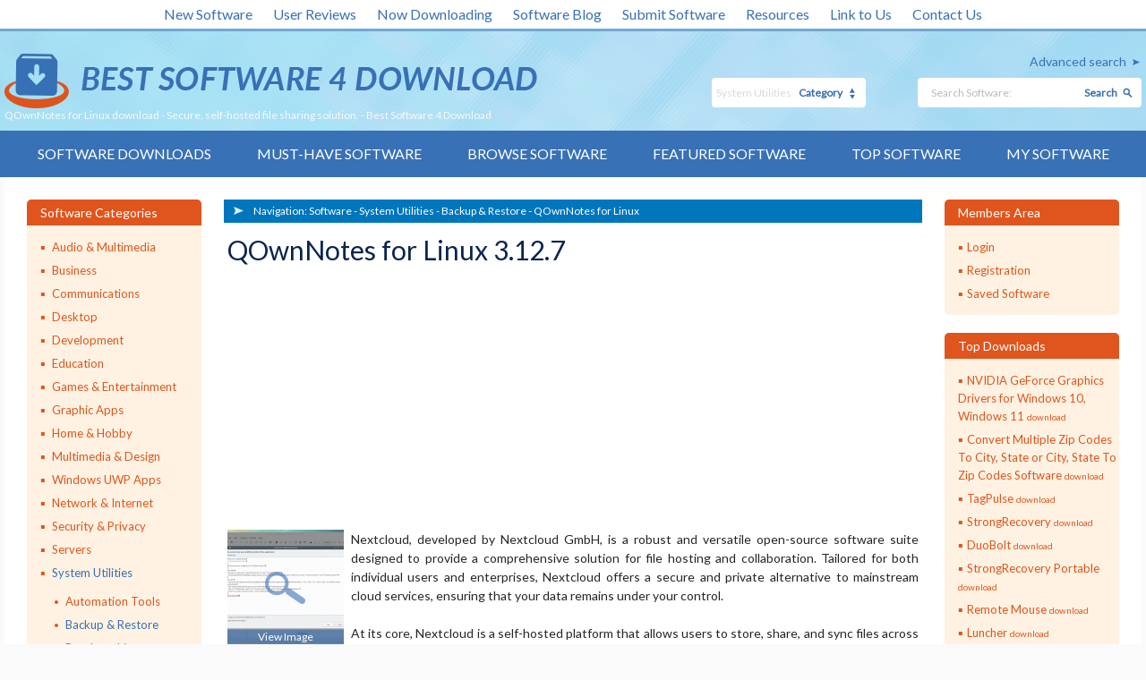

--- FILE ---
content_type: text/html; charset=UTF-8
request_url: https://www.bestsoftware4download.com/software/t-free-qownnotes-for-linux-download-chyrlxoc.html
body_size: 12864
content:

<!DOCTYPE html>
<html lang="en" class="no-js">
<head>
    <meta charset="utf-8"/>
    <meta http-equiv="X-UA-Compatible" content="IE=edge"/>
    <meta http-equiv="content-type" content="text/html; charset=utf-8"/>
    <title>QOwnNotes for Linux download - Secure, self-hosted file sharing solution. - Best Software 4 Download</title>

    <link href='//fonts.googleapis.com/css?family=Lato:400,100,300' rel='stylesheet' type='text/css'>
    <link href="https://www.bestsoftware4download.com/templates/BS4D/css/styles.css" rel="stylesheet" type="text/css"/>
    <link href="https://www.bestsoftware4download.com/templates/BS4D/css/rating.css" rel="stylesheet" type="text/css"/>
    <meta name="keywords" content="Nextcloud, download Nextcloud, Nextcloud free download, Nextcloud Client, Nextcloud Sync, Cloud Storage, Cloud, Sync, Synchronization, Backup, QOwnNotes for Linux, screenshot,downloads, software, free, software downloads, freeware, shareware, demo"/>
    <meta name="description" content="QOwnNotes for Linux 3.12.7 download free - Secure, self-hosted file sharing solution. - free software downloads - best software, shareware, demo and trialware"/>
    <link rel="alternate" type="application/rss+xml" title="Best Software 4 Download RSS" href="https://www.bestsoftware4download.com/rss/software.xml"/>
    <script type="text/javascript" language="javascript" src="/js/general.js"></script>
    <script type="text/javascript" language="javascript" src="/js/rating.js"></script>

    <meta name="viewport" content="width=device-width, initial-scale=1"/>

    <link rel="shortcut icon" href="https://www.bestsoftware4download.com/templates/BS4D/images/favicon.ico" type="image/x-icon"/>
    
            <script async src="https://pagead2.googlesyndication.com/pagead/js/adsbygoogle.js?client=ca-pub-6248374377407470" crossorigin="anonymous"></script>
        <script src='https://www.google.com/recaptcha/api.js'></script>
</head>

<body><!-- Header -->
    <div class="container">

        <header role="banner">
            <div class="top_white_bar">
                <div class="wrapper">
                    <ul>
                        <li><a href="https://www.bestsoftware4download.com/new-software.html" title="New Software">New Software</a></li>
                        <li><a href="https://www.bestsoftware4download.com/new-reviews.html" title="User Reviews">User Reviews</a></li>
                        <li><a href="https://www.bestsoftware4download.com/now-downloading.html" title="Now Downloading">Now Downloading</a></li>
                        <li><a href="https://blog.bestsoftware4download.com/" title="Software Blog">Software Blog</a></li>
                        <li><a href="https://www.bestsoftware4download.com/submit-pad-file.html" title="Submit Software">Submit Software</a></li>
                        <li><a href="https://www.bestsoftware4download.com/dir/directory/" title="Resources">Resources</a></li>
                        <li><a href="https://www.bestsoftware4download.com/linktous.html" title="Link to Us" rel="nofollow">Link to Us</a></li>
                        <li><a href="https://www.bestsoftware4download.com/contact.html" title="Contact Us" rel="nofollow">Contact Us</a></li>
                    </ul>
                </div>
            </div>
            <div class="main_bar">
                <div class="wrapper">
                    <div class="main_bar_inner">
                        <div class="logo">
                            <a href="https://www.bestsoftware4download.com/" title="Best Software Download">
                                <img src="https://www.bestsoftware4download.com/templates/BS4D/images/main_logo.png" alt="best software downloads" width="595" height="61" />
                            </a>
                            <h1>QOwnNotes for Linux download - Secure, self-hosted file sharing solution. - Best Software 4 Download</h1>
                        </div>
                        <div class="search_box">
						   			 				                            <a href="https://www.bestsoftware4download.com/software-advanced.html?subcategory_id=141&amp;category_id=13&amp;s=d" rel="nofollow" title="Advanced search">Advanced search</a>
                          <form name="Search" action="https://www.bestsoftware4download.com/software-search.html" method="get">
                            <div class="search">
                                <input type="text" name="keywords" placeholder="Search Software:" maxlength="200" value=""/>
                                <button type="submit">Search</button>
                            </div>
                            <div class="categ">
                                <select name="category_id" id="">
                                	<option value="0">- all -</option>
																																			<option value="1">Audio &amp; Multimedia</option>
																																					<option value="15">&raquo; Audio Encoders/Decoders</option>
																    																			<option value="16">&raquo; Audio File Players</option>
																    																			<option value="17">&raquo; Audio File Recorders</option>
																    																			<option value="18">&raquo; CD Burners</option>
																    																			<option value="19">&raquo; CD Players</option>
																    																			<option value="20">&raquo; Multimedia Creation Tools</option>
																    																			<option value="21">&raquo; Music Composers</option>
																    																			<option value="22">&raquo; Presentation Tools</option>
																    																			<option value="23">&raquo; Rippers &amp; Converters</option>
																    																			<option value="24">&raquo; Speech</option>
																    																			<option value="25">&raquo; Video Tools</option>
																    																			<option value="26">&raquo; Other</option>
																    																			<option value="197">&raquo; DVD Players</option>
																    																																			<option value="2">Business</option>
																																					<option value="27">&raquo; Accounting &amp; Finance</option>
																    																			<option value="28">&raquo; Calculators &amp; Converters</option>
																    																			<option value="29">&raquo; Databases &amp; Tools</option>
																    																			<option value="30">&raquo; Helpdesk &amp; Remote PC</option>
																    																			<option value="31">&raquo; Inventory &amp; Barcoding</option>
																    																			<option value="32">&raquo; Investment Tools</option>
																    																			<option value="33">&raquo; Math &amp; Scientific Tools</option>
																    																			<option value="34">&raquo; Office Suites &amp; Tools</option>
																    																			<option value="35">&raquo; PIMS &amp; Calendars</option>
																    																			<option value="36">&raquo; Project Management</option>
																    																			<option value="37">&raquo; Vertical Market Apps</option>
																    																			<option value="38">&raquo; Other</option>
																    																			<option value="273">&raquo; Databases  Tools</option>
																    																																			<option value="3">Communications</option>
																																					<option value="39">&raquo; Chat &amp; Instant Messaging</option>
																    																			<option value="40">&raquo; Dial Up &amp; Connection Tools</option>
																    																			<option value="41">&raquo; E-Mail Clients</option>
																    																			<option value="42">&raquo; E-Mail List Management</option>
																    																			<option value="43">&raquo; Fax Tools</option>
																    																			<option value="44">&raquo; Newsgroup Clients</option>
																    																			<option value="45">&raquo; Pager Tools</option>
																    																			<option value="46">&raquo; Telephony</option>
																    																			<option value="47">&raquo; Web/Video Cams</option>
																    																			<option value="48">&raquo; Other Comms Tools</option>
																    																			<option value="49">&raquo; Other E-Mail Tools</option>
																    																																			<option value="4">Desktop</option>
																																					<option value="50">&raquo; Clocks &amp; Alarms</option>
																    																			<option value="51">&raquo; Cursors &amp; Fonts</option>
																    																			<option value="52">&raquo; Icons</option>
																    																			<option value="53">&raquo; Screen Savers</option>
																    																			<option value="54">&raquo; Themes &amp; Wallpaper</option>
																    																			<option value="55">&raquo; Other</option>
																    																			<option value="164">&raquo; Screen Savers: Vehicles</option>
																    																			<option value="165">&raquo; Screen Savers: Science</option>
																    																			<option value="166">&raquo; Screen Savers: Art</option>
																    																			<option value="167">&raquo; Screen Savers: Nature</option>
																    																			<option value="168">&raquo; Screen Savers: Cartoons</option>
																    																			<option value="169">&raquo; Screen Savers: Other</option>
																    																			<option value="171">&raquo; Screen Savers: Seasonal</option>
																    																			<option value="184">&raquo; Screen Savers: People</option>
																    																																			<option value="5">Development</option>
																																					<option value="56">&raquo; Active X</option>
																    																			<option value="57">&raquo; Basic, VB, VB DotNet</option>
																    																			<option value="58">&raquo; C / C++ / C#</option>
																    																			<option value="59">&raquo; Compilers &amp; Interpreters</option>
																    																			<option value="60">&raquo; Components &amp; Libraries</option>
																    																			<option value="61">&raquo; Debugging</option>
																    																			<option value="62">&raquo; Delphi</option>
																    																			<option value="63">&raquo; Help Tools</option>
																    																			<option value="64">&raquo; Install &amp; Setup</option>
																    																			<option value="65">&raquo; Management &amp; Distribution</option>
																    																			<option value="66">&raquo; Source Editors</option>
																    																			<option value="67">&raquo; Other</option>
																    																			<option value="195">&raquo; Components</option>
																    																																			<option value="6">Education</option>
																																					<option value="68">&raquo; Computer</option>
																    																			<option value="69">&raquo; Dictionaries</option>
																    																			<option value="70">&raquo; Geography</option>
																    																			<option value="71">&raquo; Kids</option>
																    																			<option value="72">&raquo; Languages</option>
																    																			<option value="73">&raquo; Mathematics</option>
																    																			<option value="74">&raquo; Reference Tools</option>
																    																			<option value="75">&raquo; Science</option>
																    																			<option value="76">&raquo; Teaching &amp; Training Tools</option>
																    																			<option value="77">&raquo; Other</option>
																    																																			<option value="7">Games &amp; Entertainment</option>
																																					<option value="78">&raquo; Action</option>
																    																			<option value="79">&raquo; Adventure &amp; Roleplay</option>
																    																			<option value="80">&raquo; Arcade</option>
																    																			<option value="81">&raquo; Board</option>
																    																			<option value="82">&raquo; Card</option>
																    																			<option value="83">&raquo; Casino &amp; Gambling</option>
																    																			<option value="84">&raquo; Kids</option>
																    																			<option value="85">&raquo; Online Gaming</option>
																    																			<option value="86">&raquo; Puzzle &amp; Word Games</option>
																    																			<option value="87">&raquo; Simulation</option>
																    																			<option value="88">&raquo; Sports</option>
																    																			<option value="89">&raquo; Strategy &amp; War Games</option>
																    																			<option value="90">&raquo; Tools &amp; Editors</option>
																    																			<option value="91">&raquo; Other</option>
																    																			<option value="177">&raquo; Puzzle</option>
																    																																			<option value="8">Graphic Apps</option>
																																					<option value="92">&raquo; Animation Tools</option>
																    																			<option value="93">&raquo; CAD</option>
																    																			<option value="94">&raquo; Converters &amp; Optimizers</option>
																    																			<option value="95">&raquo; Editors</option>
																    																			<option value="96">&raquo; Font Tools</option>
																    																			<option value="97">&raquo; Gallery &amp; Cataloging Tools</option>
																    																			<option value="98">&raquo; Icon Tools</option>
																    																			<option value="99">&raquo; Screen Capture</option>
																    																			<option value="100">&raquo; Viewers</option>
																    																			<option value="101">&raquo; Other</option>
																    																																			<option value="9">Home &amp; Hobby</option>
																																					<option value="103">&raquo; Astronomy</option>
																    																			<option value="104">&raquo; Cataloging</option>
																    																			<option value="105">&raquo; Food &amp; Drink</option>
																    																			<option value="106">&raquo; Genealogy</option>
																    																			<option value="107">&raquo; Health &amp; Nutrition</option>
																    																			<option value="108">&raquo; Personal Finance</option>
																    																			<option value="109">&raquo; Personal Interest</option>
																    																			<option value="110">&raquo; Recreation</option>
																    																			<option value="111">&raquo; Religion</option>
																    																			<option value="112">&raquo; Other</option>
																    																			<option value="175">&raquo; Astrology/Biorhythms/Mystic</option>
																    																																			<option value="258">Multimedia &amp; Design</option>
																																					<option value="259">&raquo; Media Management</option>
																    																																			<option value="313">Windows UWP Apps</option>
																																					<option value="315">&raquo; Education</option>
																    																			<option value="316">&raquo; Entertainment</option>
																    																			<option value="317">&raquo; Finance</option>
																    																			<option value="318">&raquo; Food</option>
																    																			<option value="314">&raquo; Games</option>
																    																			<option value="319">&raquo; Health</option>
																    																			<option value="320">&raquo; Music &amp; Video</option>
																    																			<option value="321">&raquo; News</option>
																    																			<option value="322">&raquo; Photo</option>
																    																			<option value="323">&raquo; Productivity</option>
																    																			<option value="324">&raquo; Security</option>
																    																			<option value="326">&raquo; Shopping</option>
																    																			<option value="327">&raquo; Social</option>
																    																			<option value="325">&raquo; Sports</option>
																    																			<option value="328">&raquo; Tools</option>
																    																			<option value="329">&raquo; Travel</option>
																    																																			<option value="10">Network &amp; Internet</option>
																																					<option value="113">&raquo; Ad Blockers</option>
																    																			<option value="114">&raquo; Browser Tools</option>
																    																			<option value="115">&raquo; Browsers</option>
																    																			<option value="116">&raquo; Download Managers</option>
																    																			<option value="117">&raquo; File Sharing / Peer to Peer</option>
																    																			<option value="118">&raquo; FTP Clients</option>
																    																			<option value="119">&raquo; Network Monitoring</option>
																    																			<option value="120">&raquo; Remote Computing</option>
																    																			<option value="121">&raquo; Search / Lookup Tools</option>
																    																			<option value="122">&raquo; Terminal &amp; Telnet Clients</option>
																    																			<option value="123">&raquo; Timers &amp; Time Synch</option>
																    																			<option value="124">&raquo; Trace &amp; Ping Tools</option>
																    																			<option value="125">&raquo; Other</option>
																    																			<option value="162">&raquo; Search/Lookup Tools</option>
																    																																			<option value="11">Security &amp; Privacy</option>
																																					<option value="126">&raquo; Access Control</option>
																    																			<option value="127">&raquo; Anti-Spam &amp; Anti-Spy Tools</option>
																    																			<option value="128">&raquo; Anti-Virus Tools</option>
																    																			<option value="129">&raquo; Covert Surveillance</option>
																    																			<option value="130">&raquo; Encryption Tools</option>
																    																			<option value="131">&raquo; Password Managers</option>
																    																			<option value="132">&raquo; Other</option>
																    																																			<option value="12">Servers</option>
																																					<option value="133">&raquo; Firewall &amp; Proxy Servers</option>
																    																			<option value="134">&raquo; FTP Servers</option>
																    																			<option value="135">&raquo; Mail Servers</option>
																    																			<option value="137">&raquo; Telnet Servers</option>
																    																			<option value="138">&raquo; Web Servers</option>
																    																			<option value="139">&raquo; Other Server Applications</option>
																    																																			<option value="13" selected="1">System Utilities</option>
																																					<option value="140">&raquo; Automation Tools</option>
																    																			<option value="141">&raquo; Backup &amp; Restore</option>
																    																			<option value="142">&raquo; Benchmarking</option>
																    																			<option value="143">&raquo; Clipboard Tools</option>
																    																			<option value="144">&raquo; File &amp; Disk Management</option>
																    																			<option value="145">&raquo; File Compression</option>
																    																			<option value="146">&raquo; Launchers &amp; Task Managers</option>
																    																			<option value="147">&raquo; Printer</option>
																    																			<option value="148">&raquo; Registry Tools</option>
																    																			<option value="149">&raquo; Shell Tools</option>
																    																			<option value="150">&raquo; System Maintenance</option>
																    																			<option value="151">&raquo; Text / Document Editors</option>
																    																			<option value="152">&raquo; Other</option>
																    																			<option value="281">&raquo; File  Disk Management</option>
																    																																			<option value="14">Web Development</option>
																																					<option value="153">&raquo; ASP &amp; PHP</option>
																    																			<option value="154">&raquo; E-Commerce</option>
																    																			<option value="155">&raquo; Flash Tools</option>
																    																			<option value="156">&raquo; HTML Tools</option>
																    																			<option value="157">&raquo; Java &amp; JavaScript</option>
																    																			<option value="158">&raquo; Log Analysers</option>
																    																			<option value="159">&raquo; Site Administration</option>
																    																			<option value="160">&raquo; Wizards &amp; Components</option>
																    																			<option value="161">&raquo; XML / CSS Tools</option>
																    																			<option value="163">&raquo; Other</option>
																    																																			<option value="304">Widgets</option>
																																					<option value="305">&raquo; Alarms & Clocks</option>
																    																			<option value="307">&raquo; Finances & Business</option>
																    																			<option value="308">&raquo; Games</option>
																    																			<option value="309">&raquo; Internet Radio</option>
																    																			<option value="310">&raquo; Miscellaneous</option>
																    																			<option value="311">&raquo; News</option>
																    																			<option value="312">&raquo; System Utilities</option>
																    																	                                </select>
                                <span>Category</span>
                            </div>
                          </form>
                        </div>
                    </div>
                </div>
            </div>
            <nav role="navigation">
                <div class="wrapper">
                    <a href="#" class="mob_nav_icon"></a>
                    <ul>
                        <li><a href="https://www.bestsoftware4download.com/" title="Software Downloads">Software Downloads</a></li>
                        <li><a href="https://www.bestsoftware4download.com/must-have-downloads.html" title="Must-have Software">Must-have Software</a></li>
                        <li><a href="https://www.bestsoftware4download.com/software-categories.html" title="Browse Software">Browse Software</a></li>
                        <li><a href="https://www.bestsoftware4download.com/featured-software.html" title="Featured Software">Featured Software</a></li>
                        <li><a href="https://www.bestsoftware4download.com/top-software-downloads.html" title="Top Software">Top Software</a></li>
                        <li><a href="https://www.bestsoftware4download.com/saved-software.html" title="Software Watch List" rel="nofollow">My Software</a></li>
                    </ul>
                </div>
            </nav>

        </header>

				
				<div id="content" role="main">
    <div class="wrapper">
        <div class="content_inner">
                        <aside>
                <article class="side_bar">
                    <span>Software Categories</span>
                    <ul class="menu_side">
                                                    <li>
                                <a href="/categories/free-audio-multimedia-downloads-1-0-d.html" title="Audio &amp; Multimedia" >Audio &amp; Multimedia</a>
                                                            </li>
                                                    <li>
                                <a href="/categories/free-business-downloads-2-0-d.html" title="Business" >Business</a>
                                                            </li>
                                                    <li>
                                <a href="/categories/free-communications-downloads-3-0-d.html" title="Communications" >Communications</a>
                                                            </li>
                                                    <li>
                                <a href="/categories/free-desktop-downloads-4-0-d.html" title="Desktop" >Desktop</a>
                                                            </li>
                                                    <li>
                                <a href="/categories/free-development-downloads-5-0-d.html" title="Development" >Development</a>
                                                            </li>
                                                    <li>
                                <a href="/categories/free-education-downloads-6-0-d.html" title="Education" >Education</a>
                                                            </li>
                                                    <li>
                                <a href="/categories/free-games-entertainment-downloads-7-0-d.html" title="Games &amp; Entertainment" >Games &amp; Entertainment</a>
                                                            </li>
                                                    <li>
                                <a href="/categories/free-graphic-apps-downloads-8-0-d.html" title="Graphic Apps" >Graphic Apps</a>
                                                            </li>
                                                    <li>
                                <a href="/categories/free-home-hobby-downloads-9-0-d.html" title="Home &amp; Hobby" >Home &amp; Hobby</a>
                                                            </li>
                                                    <li>
                                <a href="/categories/free-multimedia-design-downloads-258-0-d.html" title="Multimedia &amp; Design" >Multimedia &amp; Design</a>
                                                            </li>
                                                    <li>
                                <a href="/categories/free-windows-uwp-apps-downloads-313-0-d.html" title="Windows UWP Apps" >Windows UWP Apps</a>
                                                            </li>
                                                    <li>
                                <a href="/categories/free-network-internet-downloads-10-0-d.html" title="Network &amp; Internet" >Network &amp; Internet</a>
                                                            </li>
                                                    <li>
                                <a href="/categories/free-security-privacy-downloads-11-0-d.html" title="Security &amp; Privacy" >Security &amp; Privacy</a>
                                                            </li>
                                                    <li>
                                <a href="/categories/free-servers-downloads-12-0-d.html" title="Servers" >Servers</a>
                                                            </li>
                                                    <li>
                                <a href="/categories/free-system-utilities-downloads-13-0-d.html" title="System Utilities" class="selected">System Utilities</a>
                                                                    <ul>
                                                                                    <li>
                                                <a href="/categories/free-system-utilities-automation-tools-downloads-13-140-0-d.html" title="Automation Tools" >Automation Tools</a>
                                            </li>
                                                                                    <li>
                                                <a href="/categories/free-system-utilities-backup-restore-downloads-13-141-0-d.html" title="Backup &amp; Restore" class="selected">Backup &amp; Restore</a>
                                            </li>
                                                                                    <li>
                                                <a href="/categories/free-system-utilities-benchmarking-downloads-13-142-0-d.html" title="Benchmarking" >Benchmarking</a>
                                            </li>
                                                                                    <li>
                                                <a href="/categories/free-system-utilities-clipboard-tools-downloads-13-143-0-d.html" title="Clipboard Tools" >Clipboard Tools</a>
                                            </li>
                                                                                    <li>
                                                <a href="/categories/free-system-utilities-file-disk-management-downloads-13-144-0-d.html" title="File &amp; Disk Management" >File &amp; Disk<br/>Management</a>
                                            </li>
                                                                                    <li>
                                                <a href="/categories/free-system-utilities-file-compression-downloads-13-145-0-d.html" title="File Compression" >File Compression</a>
                                            </li>
                                                                                    <li>
                                                <a href="/categories/free-system-utilities-launchers-task-managers-downloads-13-146-0-d.html" title="Launchers &amp; Task Managers" >Launchers &amp; Task<br/>Managers</a>
                                            </li>
                                                                                    <li>
                                                <a href="/categories/free-system-utilities-printer-downloads-13-147-0-d.html" title="Printer" >Printer</a>
                                            </li>
                                                                                    <li>
                                                <a href="/categories/free-system-utilities-registry-tools-downloads-13-148-0-d.html" title="Registry Tools" >Registry Tools</a>
                                            </li>
                                                                                    <li>
                                                <a href="/categories/free-system-utilities-shell-tools-downloads-13-149-0-d.html" title="Shell Tools" >Shell Tools</a>
                                            </li>
                                                                                    <li>
                                                <a href="/categories/free-system-utilities-system-maintenance-downloads-13-150-0-d.html" title="System Maintenance" >System Maintenance</a>
                                            </li>
                                                                                    <li>
                                                <a href="/categories/free-system-utilities-text-document-editors-downloads-13-151-0-d.html" title="Text / Document Editors" >Text / Document Editors</a>
                                            </li>
                                                                                    <li>
                                                <a href="/categories/free-system-utilities-other-downloads-13-152-0-d.html" title="Other" >Other</a>
                                            </li>
                                                                                    <li>
                                                <a href="/categories/free-system-utilities-file-disk-management-downloads-13-281-0-d.html" title="File  Disk Management" >File  Disk Management</a>
                                            </li>
                                                                            </ul>
                                                            </li>
                                                    <li>
                                <a href="/categories/free-web-development-downloads-14-0-d.html" title="Web Development" >Web Development</a>
                                                            </li>
                                                    <li>
                                <a href="/categories/free-widgets-downloads-304-0-d.html" title="Widgets" >Widgets</a>
                                                            </li>
                                            </ul>
                </article>

                
                
                                    <article class="side_bar three">
                        <span>Top Software Keywords<a href="#" class="show_more three">Show more</a><a href="#" class="show_less three">Show less</a></span>
                        <ul>
                                                            <li><a href="/s-ezzusmtp-tool-c-141-backup-restore-software.html" title="tool Software">tool <p> download</p></a></li>
                                                            <li><a href="/s-pqvhigyq-restore-c-141-backup-restore-software.html" title="restore Software">restore <p> download</p></a></li>
                                                            <li><a href="/s-hzpeomda-windows-c-141-backup-restore-software.html" title="windows Software">windows <p> download</p></a></li>
                                                            <li><a href="/s-ncxrdiea-file-c-141-backup-restore-software.html" title="file Software">file <p> download</p></a></li>
                                                            <li><a href="/s-sqvhfymc-retrieve-c-141-backup-restore-software.html" title="retrieve Software">retrieve <p> download</p></a></li>
                                                            <li><a href="/s-tnkswita-recovery-c-141-backup-restore-software.html" title="recovery Software">recovery <p> download</p></a></li>
                                                            <li><a href="/s-huelbukv-backup-c-141-backup-restore-software.html" title="backup Software">backup <p> download</p></a></li>
                                                            <li><a href="/s-wpirldyd-recover-c-141-backup-restore-software.html" title="recover Software">recover <p> download</p></a></li>
                                                            <li><a href="/s-ykbowhxe-files-c-141-backup-restore-software.html" title="files Software">files <p> download</p></a></li>
                                                            <li><a href="/s-uhhlnbnz-corrupted-c-141-backup-restore-software.html" title="corrupted Software">corrupted <p> download</p></a></li>
                                                            <li><a href="/s-hkggjccy-deleted-c-141-backup-restore-software.html" title="deleted Software">deleted <p> download</p></a></li>
                                                            <li><a href="/s-mojwxtwz-disk-c-141-backup-restore-software.html" title="disk Software">disk <p> download</p></a></li>
                                                            <li><a href="/s-qweuekzb-utility-c-141-backup-restore-software.html" title="utility Software">utility <p> download</p></a></li>
                                                            <li><a href="/s-tttkltbe-data-c-141-backup-restore-software.html" title="data Software">data <p> download</p></a></li>
                                                            <li><a href="/s-gtknigqe-vista-c-141-backup-restore-software.html" title="vista Software">vista <p> download</p></a></li>
                                                            <li><a href="/s-jfrxwijp-lost-c-141-backup-restore-software.html" title="lost Software">lost <p> download</p></a></li>
                                                            <li><a href="/s-bovufdlq-usb-c-141-backup-restore-software.html" title="usb Software">usb <p> download</p></a></li>
                                                            <li><a href="/s-qabikutf-drive-c-141-backup-restore-software.html" title="drive Software">drive <p> download</p></a></li>
                                                            <li><a href="/s-uxeiusni-rescue-c-141-backup-restore-software.html" title="rescue Software">rescue <p> download</p></a></li>
                                                            <li><a href="/s-pxnyyjrf-images-c-141-backup-restore-software.html" title="images Software">images <p> download</p></a></li>
                                                            <li><a href="/s-azmmslzb-formatted-c-141-backup-restore-software.html" title="formatted Software">formatted <p> download</p></a></li>
                                                            <li><a href="/s-qmupzrlr-damaged-c-141-backup-restore-software.html" title="damaged Software">damaged <p> download</p></a></li>
                                                            <li><a href="/s-fafwgmrb-video-c-141-backup-restore-software.html" title="video Software">video <p> download</p></a></li>
                                                            <li><a href="/s-ypjtiaoa-memory-c-141-backup-restore-software.html" title="memory Software">memory <p> download</p></a></li>
                                                            <li><a href="/s-epjiqsqu-undelete-c-141-backup-restore-software.html" title="undelete Software">undelete <p> download</p></a></li>
                                                            <li><a href="/s-xybsendh-audio-c-141-backup-restore-software.html" title="audio Software">audio <p> download</p></a></li>
                                                            <li><a href="/s-odporwwf-pictures-c-141-backup-restore-software.html" title="pictures Software">pictures <p> download</p></a></li>
                                                            <li><a href="/s-sclklray-erased-c-141-backup-restore-software.html" title="erased Software">erased <p> download</p></a></li>
                                                            <li><a href="/s-uijpjqmk-digital-c-141-backup-restore-software.html" title="digital Software">digital <p> download</p></a></li>
                                                            <li><a href="/s-tjegatij-office-2003-product-key-c-141-backup-restore-software.html" title="office 2003 product key Software">office 2003 product key <p> download</p></a></li>
                                                    </ul>
                    </article>
                
            </aside>
            <!-- Header end-->

<!-- Content -->

                    <div class="midline">
                        <article class="sw_inside">

																															                            <div class="page_navig">
                                <span>Navigation:&nbsp;</span>
                                <ul>
                                    <li><a href="/" title="Software downloads">Software</a></li>
                                    <li>- <a href="/categories/free-system-utilities-downloads-13-0-d.html" title="System Utilities software">System Utilities</a></li>                                    <li>- <a href="/categories/free-system-utilities-backup-restore-downloads-13-141-0-d.html" title="Backup &amp; Restore Software">Backup &amp; Restore</a></li>                                    <li>- <a href="https://www.bestsoftware4download.com/software/t-free-qownnotes-for-linux-download-chyrlxoc.html" title="QOwnNotes for Linux">QOwnNotes for Linux</a></li>                                </ul>
                            </div>
        														                            <div class="soft_preview">
                                <h1>QOwnNotes for Linux 3.12.7</h1>
                                	                                <div class="rating_wrap">
                                                                </div>

		                            		                            <div class="ads_sw">
		                                <div>
												<script async src="//pagead2.googlesyndication.com/pagead/js/adsbygoogle.js"></script>
                                                <!-- BS4D -->
                                                <ins class="adsbygoogle"
                                                     style="display:inline-block;width:300px;height:250px"
                                                     data-ad-client="ca-pub-6248374377407470"
                                                     data-ad-slot="1803479111"></ins>
                                                <script>
                                                (adsbygoogle = window.adsbygoogle || []).push({});
                                                </script>

</div>
		                                <div>
												<script async src="//pagead2.googlesyndication.com/pagead/js/adsbygoogle.js"></script>
                                                <!-- BS4D -->
                                                <ins class="adsbygoogle"
                                                     style="display:inline-block;width:300px;height:250px"
                                                     data-ad-client="ca-pub-6248374377407470"
                                                     data-ad-slot="1803479111"></ins>
                                                <script>
                                                (adsbygoogle = window.adsbygoogle || []).push({});
                                                </script>

</div>
		                            </div>
		                            
                                <div class="preview_wrap">
                                    <div class="zoom_in">
                                        <a href="https://www.bestsoftware4download.com/screenshot/qownnotes-for-linux-download-chyrlxoc.html">
																																			                    <img src="/softwareimages/chyrlxoc.png" width="130" height="130" alt="QOwnNotes for Linux screenshot" />
												                                                                <span></span>
                                            <div>View Image</div>
                                        </a>
                                    </div>
									                   																				<p>Nextcloud, developed by Nextcloud GmbH, is a robust and versatile open-source software suite designed to provide a comprehensive solution for file hosting and collaboration. Tailored for both individual users and enterprises, Nextcloud offers a secure and private alternative to mainstream cloud services, ensuring that your data remains under your control.<br /> <br /> At its core, Nextcloud is a self-hosted platform that allows users to store, share, and sync files across multiple devices seamlessly. The software supports a wide range of operating systems, including Windows, macOS, Linux, iOS, and Android, ensuring accessibility and convenience no matter your preferred device.<br /> <br /> One of Nextcloud's standout features is its emphasis on security and privacy. With end-to-end encryption, two-factor authentication, and advanced user management, Nextcloud ensures that your data is protected against unauthorized access. The platform also complies with various data protection regulations, making it a reliable choice for organizations with stringent compliance requirements.<br /> <br /> Nextcloud goes beyond basic file storage with an array of integrated productivity tools. The platform includes collaborative document editing, calendar and contact management, and task tracking, all of which are designed to enhance teamwork and streamline workflows. Additionally, Nextcloud's extensive app ecosystem allows users to extend its functionality with a variety of plugins and integrations, from project management tools to communication apps.<br /> <br /> The user interface is intuitive and user-friendly, making it easy for both tech-savvy users and beginners to navigate and utilize its features effectively. The platform's design is clean and modern, with a focus on usability and efficiency.<br /> <br /> For administrators, Nextcloud offers comprehensive control over the server environment. The platform provides detailed logging, monitoring, and reporting tools, as well as customizable settings to tailor the system to specific organizational needs. This level of control ensures that administrators can maintain optimal performance and security.<br /> <br /> Nextcloud's open-source nature fosters a vibrant community of developers and users who contribute to its continuous improvement. This collaborative environment ensures that the software remains cutting-edge and responsive to the evolving needs of its user base.<br /> <br /> In summary, Nextcloud by Nextcloud GmbH is a powerful, secure, and flexible solution for anyone looking to take control of their data. Its extensive feature set, combined with a strong focus on privacy and collaboration, makes it an excellent choice for individuals, businesses, and organizations seeking a reliable and customizable cloud platform. Whether you're managing personal files or coordinating a large team, Nextcloud provides the tools you need to stay organized, productive, and secure.</p>
                                    <table>
                                        <tr>
                                            <td>Author</td>
                                            <td><a href="/a-nextcloud-gmbh-88522-software.html" title="Nextcloud GmbH software">Nextcloud GmbH</a></td>
                                        </tr>
                                        <tr>
                                            <td>License</td>
                                            <td>Open Source</td>
                                        </tr>
                                        <tr>
                                            <td>Price</td>
                                            <td>FREE</td>
                                        </tr>
                                        <tr>
                                            <td>Released</td>
                                            <td>2024-09-09</td>
                                        </tr>
                                        <tr>
                                            <td>Downloads</td>
                                            <td>604</td>
                                        </tr>
                                        <tr>
                                            <td>Filesize</td>
                                            <td> 109.00 MB</td>
                                        </tr>
                                        <tr>
                                            <td>Requirements</td>
                                            <td></td>
                                        </tr>
                                        <tr>
                                            <td>Installation</td>
                                            <td>Instal And Uninstall</td>
                                        </tr>
                                        <tr>
                                            <td>Keywords</td>
                                            <td><a href="/s-lzxndnvd-nextcloud-software.html">Nextcloud</a>, <a href="/s-agfrjsqs-cloud-storage-software.html">Cloud Storage</a>, <a href="/s-zcwxferu-cloud-software.html">Cloud</a>, <a href="/s-mypmyamw-sync-software.html">Sync</a>, <a href="/s-voiyaxne-synchronization-software.html">Synchronization</a>, <a href="/s-qadvsclk-backup-software.html">Backup</a></td>
                                        </tr>
                                        <tr>
                                            <td style="vertical-align: middle;">Users' rating<br/>(96 rating)</td>
                                            <td style="padding:10px;">
                                                <div class="ratingblock" itemprop="aggregateRating" itemscope itemtype="http://schema.org/AggregateRating" property="aggregateRating" typeof="AggregateRating"><div style="display:none;"  itemprop="itemReviewed" itemscope itemtype="http://schema.org/SoftwareApplication"><span itemprop="name">QOwnNotes for Linux</span><span itemprop="applicationCategory">Backup &amp; Restore</span><span itemprop="operatingSystem">Windows 11,  Windows 10 64 bit</span></div><div id="unit_longchyrlxoc">  <ul id="unit_ulchyrlxoc" class="unit-rating" style="width:150px;">     <li class="current-rating" style="width:87.9px;">Currently 2.93/5</li><li><a href="/ratestars.html?j=1&amp;q=chyrlxoc&amp;t=3.129.5.118&amp;c=5" title="1 out of 5" class="r1-unit rater" rel="nofollow">1</a></li><li><a href="/ratestars.html?j=2&amp;q=chyrlxoc&amp;t=3.129.5.118&amp;c=5" title="2 out of 5" class="r2-unit rater" rel="nofollow">2</a></li><li><a href="/ratestars.html?j=3&amp;q=chyrlxoc&amp;t=3.129.5.118&amp;c=5" title="3 out of 5" class="r3-unit rater" rel="nofollow">3</a></li><li><a href="/ratestars.html?j=4&amp;q=chyrlxoc&amp;t=3.129.5.118&amp;c=5" title="4 out of 5" class="r4-unit rater" rel="nofollow">4</a></li><li><a href="/ratestars.html?j=5&amp;q=chyrlxoc&amp;t=3.129.5.118&amp;c=5" title="5 out of 5" class="r5-unit rater" rel="nofollow">5</a></li>  </ul></div></div>
                                            </td>
                                        </tr>
											                                                      </table>
                                </div>
                            </div>

														
                                                        <div class="ads_responsive">
                              
												<script async src="//pagead2.googlesyndication.com/pagead/js/adsbygoogle.js"></script>
												<!-- BS4D responsive -->
												<ins class="adsbygoogle"
												     style="display:block"
												     data-ad-client="ca-pub-6248374377407470"
												     data-ad-slot="7060825519"
												     data-ad-format="auto"></ins>
												<script>
												(adsbygoogle = window.adsbygoogle || []).push({});
												</script>

                            </div>
                            
                            <div class="down_funct">
                                                                <a href="/saved-software.html?save=chyrlxoc&keywords=" class="button_whiteblue" title="Add QOwnNotes for Linux to watch list" rel="nofollow">Add to saved software</a>
                                <a href="/report-spyware.html?id=chyrlxoc" class="button_whiteblue" title="Report spyware" rel="nofollow">Report spyware</a>
                                <a href="https://www.bestsoftware4download.com/download/t-free-qownnotes-for-linux-download-chyrlxoc.html"><button type="submit">
                                    <span></span>
                                    Download
                                </button></a>
                            </div>
                            <div class="about_sw">
                                <section>
                                    <span class="about_sw_span">QOwnNotes for Linux  - Download Notice</span>
																		<p>Using <strong>QOwnNotes for Linux Free Download</strong> crack, warez, password, serial numbers, torrent, keygen, registration codes,
																				key generators is illegal and your business could subject you to lawsuits and leave your operating systems without patches.
																				We do not host any torrent files or links of QOwnNotes for Linux on rapidshare.com, depositfiles.com, megaupload.com etc.
																				All QOwnNotes for Linux download links are direct QOwnNotes for Linux full download from publisher site or their selected mirrors.<br/>
																				Avoid:  oem software, old version, warez, serial, torrent, QOwnNotes for Linux keygen, crack.<br/>
																				Consider: QOwnNotes for Linux full version,  full download, premium download, licensed copy.</p>

                                </section>
                                <section>
                                    <span class="about_sw_span">QOwnNotes for Linux  - The Latest User Reviews</span>
                                    <div><a href="/write-review.html?id=chyrlxoc" class="button_whiteblue" title="Write a QOwnNotes for Linux Review" rel="nofollow">Write a Review</a></div>
                                    	                                </section>

                            </div>






													
                        </article>

                                <div id="featured_content" role="complementary">
            <div class="wrapper">
                <article>
                    <section class="title">
                        <div>
                            <h3>Featured Backup &amp; Restore</h3>
                        </div>
                    </section>
                    <section class="preview">
                    		                          <img src="https://download.itopvpn.com/pad/data-recovery-main.jpg" alt="iTop Data Recovery screenshot" width="308" height="170" />
												                        <div>
                            <h4>iTop Data Recovery</h4>
                            <section>
                                <span class="date">January  6, 2026</span>
                                <span class="count">1.155</span>
                                                            </section>
                            <p>iTop Data Recovery is a no-nonsense solution for recovering lost or deleted file</p>
                            <a href="https://www.bestsoftware4download.com/software/t-free-itop-data-recovery-download-okyinwgp.html" title="iTop Data Recovery download">Read more</a>
                        </div>
                    </section>
                    <section class="similar">
                        <ul>
                        	                            <li>
                                <img src="/softwareimages_mini/zuswstra.jpg" alt="EaseUS Data Recovery Wizard Pro download screenshot" width="65" height="65" />
                                <div>
                                    <h5><a href="https://www.bestsoftware4download.com/software/t-free-easeus-data-recovery-wizard-pro-download-zuswstra.html" title="EaseUS Data Recovery Wizard Pro download">EaseUS Data Recovery Wi..</a></h5>
                                    <section>
                                        <span class="date">Mar 11, 2019</span>
                                        <span class="count">1.999</span>
                                    </section>
                                    <p>One-stop data recovery software to recover lost data after format, deletion, etc</p>
                                </div>
                            </li>
                                                      <li>
                                <img src="/softwareimages_mini/jkqmkazd.jpg" alt="USB drive Data Recovery download screenshot" width="65" height="65" />
                                <div>
                                    <h5><a href="https://www.bestsoftware4download.com/software/t-free-usb-drive-data-recovery-download-jkqmkazd.html" title="USB drive Data Recovery download">USB drive Data Recovery</a></h5>
                                    <section>
                                        <span class="date">Apr 10, 2025</span>
                                        <span class="count">5.010</span>
                                    </section>
                                    <p>Restore retrieve USB Pen drive memory stick deleted files data recovery software</p>
                                </div>
                            </li>
                                                      <li>
                                <img src="/softwareimages_mini/wxdnlyyu.png" alt="Backup4all Professional download screenshot" width="65" height="65" />
                                <div>
                                    <h5><a href="https://www.bestsoftware4download.com/software/t-free-backup4all-professional-download-wxdnlyyu.html" title="Backup4all Professional download">Backup4all Professional</a></h5>
                                    <section>
                                        <span class="date">Oct 20, 2025</span>
                                        <span class="count">3.213</span>
                                    </section>
                                    <p>Customizable backup program. Full, incremental, differential and mirror backups</p>
                                </div>
                            </li>
                                                      <li>
                                <img src="/softwareimages_mini/thwzksaw.png" alt="EaseUS Data Recovery Wizard Professional download screenshot" width="65" height="65" />
                                <div>
                                    <h5><a href="https://www.bestsoftware4download.com/software/t-free-easeus-data-recovery-wizard-professional-download-thwzksaw.html" title="EaseUS Data Recovery Wizard Professional download">EaseUS Data Recovery Wi..</a></h5>
                                    <section>
                                        <span class="date">Apr 28, 2019</span>
                                        <span class="count">5.308</span>
                                    </section>
                                    <p>One-stop data recovery software to recover lost data after format, deletion, etc</p>
                                </div>
                            </li>
                                                      <li>
                                <img src="/softwareimages_mini/dyxjcwfv.jpg" alt="Android WhatsApp to iPhone Transfer download screenshot" width="65" height="65" />
                                <div>
                                    <h5><a href="https://www.bestsoftware4download.com/software/t-free-android-whatsapp-to-iphone-transfer-download-dyxjcwfv.html" title="Android WhatsApp to iPhone Transfer download">Android WhatsApp to iPh..</a></h5>
                                    <section>
                                        <span class="date">May  5, 2014</span>
                                        <span class="count">308</span>
                                    </section>
                                    <p>Easily Transfer Android WhatsApp Messages to iPhone on Computer</p>
                                </div>
                            </li>
                                                      <li>
                                <img src="/softwareimages_mini/kslxabag.jpg" alt="BlindWrite -  CD and DVD copy download screenshot" width="65" height="65" />
                                <div>
                                    <h5><a href="https://www.bestsoftware4download.com/software/t-free-blindwrite-cd-and-dvd-copy-download-kslxabag.html" title="BlindWrite -  CD and DVD copy download">BlindWrite -  CD and DV..</a></h5>
                                    <section>
                                        <span class="date">Jan 25, 2013</span>
                                        <span class="count">2.016</span>
                                    </section>
                                    <p>copying DVD and CD to create a backup for a private copy</p>
                                </div>
                            </li>
                                                  </ul>
                    </section>
                </article>
                            </div>
        </div>





												                        <article class="recent_inside">
                            <h2>Most popular Backup &amp; Restore downloads</h2>
                                                        <div class="recent_item">
                                <section>
                                    <h4><a href="https://www.bestsoftware4download.com/software/t-free-strongrecovery-download-umobgxpc.html" title="StrongRecovery download">StrongRecovery</a></h4> 5.1.1.2 download
                                    <p>StrongRecovery: Efficient data recovery tool for lost or deleted files.</p>
                                                                    </section>
                                <section>
                                	                                    <div class="version_new">
                                        <span>New</span>
                                        <span>Version</span>
                                    </div>
                                                                      
                                    <span class="star_rating">
			                                  <img src="https://www.bestsoftware4download.com/templates/BS4D/images/star_full.gif" width="27" height="25"  alt=""/><img src="https://www.bestsoftware4download.com/templates/BS4D/images/star_full.gif" width="27" height="25"  alt=""/><img src="https://www.bestsoftware4download.com/templates/BS4D/images/star_full.gif" width="27" height="25"  alt=""/><img src="https://www.bestsoftware4download.com/templates/BS4D/images/star_full.gif" width="27" height="25"  alt=""/><img src="https://www.bestsoftware4download.com/templates/BS4D/images/star_fullb.gif" width="27" height="25"  alt=""/>
                                    </span>

                                </section>

																
                                <ul>
                                    <li><a href="/saved-software.html?save=umobgxpc&amp;keywords=" rel="nofollow" title="Save">Save software</a></li>
                                    <li><a href="https://www.bestsoftware4download.com/download/t-free-strongrecovery-download-umobgxpc.html" title="Download">Download</a></li>
                                    <li><a href="https://www.bestsoftware4download.com/software/t-free-strongrecovery-download-umobgxpc.html" title="software">Details</a></li>
                                </ul>
                            </div>
							                            <div class="recent_item">
                                <section>
                                    <h4><a href="https://www.bestsoftware4download.com/software/t-free-strongrecovery-portable-download-mpzhwbyr.html" title="StrongRecovery Portable download">StrongRecovery Portable</a></h4> 5.1.1.2 download
                                    <p>StrongRecovery Portable: Efficient data recovery tool for various storage devices.</p>
                                                                    </section>
                                <section>
                                	                                    <div class="version_new">
                                        <span>New</span>
                                        <span>Version</span>
                                    </div>
                                                                      
                                    <span class="star_rating">
			                                  <img src="https://www.bestsoftware4download.com/templates/BS4D/images/star_full.gif" width="27" height="25"  alt=""/><img src="https://www.bestsoftware4download.com/templates/BS4D/images/star_full.gif" width="27" height="25"  alt=""/><img src="https://www.bestsoftware4download.com/templates/BS4D/images/star_full.gif" width="27" height="25"  alt=""/><img src="https://www.bestsoftware4download.com/templates/BS4D/images/star_full.gif" width="27" height="25"  alt=""/><img src="https://www.bestsoftware4download.com/templates/BS4D/images/star_fullb.gif" width="27" height="25"  alt=""/>
                                    </span>

                                </section>

																
                                <ul>
                                    <li><a href="/saved-software.html?save=mpzhwbyr&amp;keywords=" rel="nofollow" title="Save">Save software</a></li>
                                    <li><a href="https://www.bestsoftware4download.com/download/t-free-strongrecovery-portable-download-mpzhwbyr.html" title="Download">Download</a></li>
                                    <li><a href="https://www.bestsoftware4download.com/software/t-free-strongrecovery-portable-download-mpzhwbyr.html" title="software">Details</a></li>
                                </ul>
                            </div>
							                            <div class="recent_item">
                                <section>
                                    <h4><a href="https://www.bestsoftware4download.com/software/t-free-image-recovery-mac-download-iasxcrlc.html" title="Image Recovery Mac download">Image Recovery Mac</a></h4> 5.0.1.6 download
                                    <p>Image Recovery Mac software quickly recovered your digital photos and images</p>
                                                                    </section>
                                <section>
                                	                                    
                                    <span class="star_rating">
			                                  <img src="https://www.bestsoftware4download.com/templates/BS4D/images/star_full.gif" width="27" height="25"  alt=""/><img src="https://www.bestsoftware4download.com/templates/BS4D/images/star_full.gif" width="27" height="25"  alt=""/><img src="https://www.bestsoftware4download.com/templates/BS4D/images/star_full.gif" width="27" height="25"  alt=""/><img src="https://www.bestsoftware4download.com/templates/BS4D/images/star_full.gif" width="27" height="25"  alt=""/><img src="https://www.bestsoftware4download.com/templates/BS4D/images/star_fullb.gif" width="27" height="25"  alt=""/>
                                    </span>

                                </section>

																
                                <ul>
                                    <li><a href="/saved-software.html?save=iasxcrlc&amp;keywords=" rel="nofollow" title="Save">Save software</a></li>
                                    <li><a href="https://www.bestsoftware4download.com/download/t-free-image-recovery-mac-download-iasxcrlc.html" title="Download">Download</a></li>
                                    <li><a href="https://www.bestsoftware4download.com/software/t-free-image-recovery-mac-download-iasxcrlc.html" title="software">Details</a></li>
                                </ul>
                            </div>
							                            <div class="recent_item">
                                <section>
                                    <h4><a href="https://www.bestsoftware4download.com/software/t-free-itop-data-recovery-download-okyinwgp.html" title="iTop Data Recovery download">iTop Data Recovery</a></h4> 6.0.0.924 download
                                    <p>iTop Data Recovery is a no-nonsense solution for recovering lost or deleted file</p>
                                                                    </section>
                                <section>
                                	                                    
                                    <span class="star_rating">
			                                  <img src="https://www.bestsoftware4download.com/templates/BS4D/images/star_full.gif" width="27" height="25"  alt=""/><img src="https://www.bestsoftware4download.com/templates/BS4D/images/star_full.gif" width="27" height="25"  alt=""/><img src="https://www.bestsoftware4download.com/templates/BS4D/images/star_full.gif" width="27" height="25"  alt=""/><img src="https://www.bestsoftware4download.com/templates/BS4D/images/star_fullb.gif" width="27" height="25"  alt=""/><img src="https://www.bestsoftware4download.com/templates/BS4D/images/star_fullb.gif" width="27" height="25"  alt=""/>
                                    </span>

                                </section>

																
                                <ul>
                                    <li><a href="/saved-software.html?save=okyinwgp&amp;keywords=" rel="nofollow" title="Save">Save software</a></li>
                                    <li><a href="https://www.bestsoftware4download.com/download/t-free-itop-data-recovery-download-okyinwgp.html" title="Download">Download</a></li>
                                    <li><a href="https://www.bestsoftware4download.com/software/t-free-itop-data-recovery-download-okyinwgp.html" title="software">Details</a></li>
                                </ul>
                            </div>
							                            <div class="recent_item">
                                <section>
                                    <h4><a href="https://www.bestsoftware4download.com/software/t-free-datarecovery-download-gvwkxnvp.html" title="Datarecovery download">Datarecovery</a></h4> 4.3.2.6 download
                                    <p>Data Recovery Software tool lost file from various kinds of data storage devices</p>
                                                                    </section>
                                <section>
                                	                                    
                                    <span class="star_rating">
			                                  <img src="https://www.bestsoftware4download.com/templates/BS4D/images/star_full.gif" width="27" height="25"  alt=""/><img src="https://www.bestsoftware4download.com/templates/BS4D/images/star_full.gif" width="27" height="25"  alt=""/><img src="https://www.bestsoftware4download.com/templates/BS4D/images/star_full.gif" width="27" height="25"  alt=""/><img src="https://www.bestsoftware4download.com/templates/BS4D/images/star_full.gif" width="27" height="25"  alt=""/><img src="https://www.bestsoftware4download.com/templates/BS4D/images/star_fullb.gif" width="27" height="25"  alt=""/>
                                    </span>

                                </section>

																
                                <ul>
                                    <li><a href="/saved-software.html?save=gvwkxnvp&amp;keywords=" rel="nofollow" title="Save">Save software</a></li>
                                    <li><a href="https://www.bestsoftware4download.com/download/t-free-datarecovery-download-gvwkxnvp.html" title="Download">Download</a></li>
                                    <li><a href="https://www.bestsoftware4download.com/software/t-free-datarecovery-download-gvwkxnvp.html" title="software">Details</a></li>
                                </ul>
                            </div>
							                            <div class="recent_item">
                                <section>
                                    <h4><a href="https://www.bestsoftware4download.com/software/t-free-software-to-data-recovery-download-yvwfwqmb.html" title="Software to Data Recovery download">Software to Data Recovery</a></h4> 5.8.4.1 download
                                    <p>Download Software to Data Recovery for instant salvage of lost memorable snaps</p>
                                                                    </section>
                                <section>
                                	                                    
                                    <span class="star_rating">
			                                  <img src="https://www.bestsoftware4download.com/templates/BS4D/images/star_full.gif" width="27" height="25"  alt=""/><img src="https://www.bestsoftware4download.com/templates/BS4D/images/star_full.gif" width="27" height="25"  alt=""/><img src="https://www.bestsoftware4download.com/templates/BS4D/images/star_full.gif" width="27" height="25"  alt=""/><img src="https://www.bestsoftware4download.com/templates/BS4D/images/star_full.gif" width="27" height="25"  alt=""/><img src="https://www.bestsoftware4download.com/templates/BS4D/images/star_fullb.gif" width="27" height="25"  alt=""/>
                                    </span>

                                </section>

																
                                <ul>
                                    <li><a href="/saved-software.html?save=yvwfwqmb&amp;keywords=" rel="nofollow" title="Save">Save software</a></li>
                                    <li><a href="https://www.bestsoftware4download.com/download/t-free-software-to-data-recovery-download-yvwfwqmb.html" title="Download">Download</a></li>
                                    <li><a href="https://www.bestsoftware4download.com/software/t-free-software-to-data-recovery-download-yvwfwqmb.html" title="software">Details</a></li>
                                </ul>
                            </div>
							                            <div class="recent_item">
                                <section>
                                    <h4><a href="https://www.bestsoftware4download.com/software/t-free-almeza-multiset-enterprise-download-lgilzlsi.html" title="Almeza MultiSet Enterprise download">Almeza MultiSet Enterprise</a></h4> 8.7.7 download
                                    <p>Create a bootable disk for unattended installation of Windows and software</p>
                                                                    </section>
                                <section>
                                	                                    
                                    <span class="star_rating">
			                                  <img src="https://www.bestsoftware4download.com/templates/BS4D/images/star_full.gif" width="27" height="25"  alt=""/><img src="https://www.bestsoftware4download.com/templates/BS4D/images/star_full.gif" width="27" height="25"  alt=""/><img src="https://www.bestsoftware4download.com/templates/BS4D/images/star_full.gif" width="27" height="25"  alt=""/><img src="https://www.bestsoftware4download.com/templates/BS4D/images/star_full.gif" width="27" height="25"  alt=""/><img src="https://www.bestsoftware4download.com/templates/BS4D/images/star_fullb.gif" width="27" height="25"  alt=""/>
                                    </span>

                                </section>

																
                                <ul>
                                    <li><a href="/saved-software.html?save=lgilzlsi&amp;keywords=" rel="nofollow" title="Save">Save software</a></li>
                                    <li><a href="https://www.bestsoftware4download.com/download/t-free-almeza-multiset-enterprise-download-lgilzlsi.html" title="Download">Download</a></li>
                                    <li><a href="https://www.bestsoftware4download.com/software/t-free-almeza-multiset-enterprise-download-lgilzlsi.html" title="software">Details</a></li>
                                </ul>
                            </div>
							                            <div class="recent_item">
                                <section>
                                    <h4><a href="https://www.bestsoftware4download.com/software/t-free-goodsync2go-download-yaqysjjm.html" title="GoodSync2Go download">GoodSync2Go</a></h4> 12.9.24.4 download
                                    <p>Effortlessly sync and back up files on the go with GoodSync2Go.</p>
                                                                    </section>
                                <section>
                                	                                    <div class="version_new">
                                        <span>New</span>
                                        <span>Version</span>
                                    </div>
                                                                      
                                    <span class="star_rating">
			                                  <img src="https://www.bestsoftware4download.com/templates/BS4D/images/star_full.gif" width="27" height="25"  alt=""/><img src="https://www.bestsoftware4download.com/templates/BS4D/images/star_full.gif" width="27" height="25"  alt=""/><img src="https://www.bestsoftware4download.com/templates/BS4D/images/star_full.gif" width="27" height="25"  alt=""/><img src="https://www.bestsoftware4download.com/templates/BS4D/images/star_full.gif" width="27" height="25"  alt=""/><img src="https://www.bestsoftware4download.com/templates/BS4D/images/star_fullb.gif" width="27" height="25"  alt=""/>
                                    </span>

                                </section>

																
                                <ul>
                                    <li><a href="/saved-software.html?save=yaqysjjm&amp;keywords=" rel="nofollow" title="Save">Save software</a></li>
                                    <li><a href="https://www.bestsoftware4download.com/download/t-free-goodsync2go-download-yaqysjjm.html" title="Download">Download</a></li>
                                    <li><a href="https://www.bestsoftware4download.com/software/t-free-goodsync2go-download-yaqysjjm.html" title="software">Details</a></li>
                                </ul>
                            </div>
							                            <div class="recent_item">
                                <section>
                                    <h4><a href="https://www.bestsoftware4download.com/software/t-free-image-download-bbofoiar.html" title="Image download">Image</a></h4> 4.01 download
                                    <p>A Win32 based backup and restore utility</p>
                                                                    </section>
                                <section>
                                	                                    
                                    <span class="star_rating">
			                                  <img src="https://www.bestsoftware4download.com/templates/BS4D/images/star_full.gif" width="27" height="25"  alt=""/><img src="https://www.bestsoftware4download.com/templates/BS4D/images/star_full.gif" width="27" height="25"  alt=""/><img src="https://www.bestsoftware4download.com/templates/BS4D/images/star_full.gif" width="27" height="25"  alt=""/><img src="https://www.bestsoftware4download.com/templates/BS4D/images/star_full.gif" width="27" height="25"  alt=""/><img src="https://www.bestsoftware4download.com/templates/BS4D/images/star_fullb.gif" width="27" height="25"  alt=""/>
                                    </span>

                                </section>

																
                                <ul>
                                    <li><a href="/saved-software.html?save=bbofoiar&amp;keywords=" rel="nofollow" title="Save">Save software</a></li>
                                    <li><a href="https://www.bestsoftware4download.com/download/t-free-image-download-bbofoiar.html" title="Download">Download</a></li>
                                    <li><a href="https://www.bestsoftware4download.com/software/t-free-image-download-bbofoiar.html" title="software">Details</a></li>
                                </ul>
                            </div>
							                            <div class="recent_item">
                                <section>
                                    <h4><a href="https://www.bestsoftware4download.com/software/t-free-syncovery-download-wdgqrtoy.html" title="Syncovery download">Syncovery</a></h4> 11.12.1 Build 151 download
                                    <p>Effortlessly sync and back up files across devices with Syncovery.</p>
                                                                    </section>
                                <section>
                                	                                    
                                    <span class="star_rating">
			                                  <img src="https://www.bestsoftware4download.com/templates/BS4D/images/star_full.gif" width="27" height="25"  alt=""/><img src="https://www.bestsoftware4download.com/templates/BS4D/images/star_full.gif" width="27" height="25"  alt=""/><img src="https://www.bestsoftware4download.com/templates/BS4D/images/star_full.gif" width="27" height="25"  alt=""/><img src="https://www.bestsoftware4download.com/templates/BS4D/images/star_fullb.gif" width="27" height="25"  alt=""/><img src="https://www.bestsoftware4download.com/templates/BS4D/images/star_fullb.gif" width="27" height="25"  alt=""/>
                                    </span>

                                </section>

																
                                <ul>
                                    <li><a href="/saved-software.html?save=wdgqrtoy&amp;keywords=" rel="nofollow" title="Save">Save software</a></li>
                                    <li><a href="https://www.bestsoftware4download.com/download/t-free-syncovery-download-wdgqrtoy.html" title="Download">Download</a></li>
                                    <li><a href="https://www.bestsoftware4download.com/software/t-free-syncovery-download-wdgqrtoy.html" title="software">Details</a></li>
                                </ul>
                            </div>
							                        </article>

										</div>

											                    <aside>
											  
                        <article class="side_bar">
                            <span>Members Area</span>
                            <ul>
                            	                                <li><a href="/login.html" title="Login" rel="nofollow">Login</a></li>
                                <li><a href="/registration.html" title="Registration" rel="nofollow">Registration</a></li>
                                                              <li><a href="/saved-software.html" title="Saved software" rel="nofollow">Saved Software</a></li>
                                                          </ul>
                        </article>

			                                  <article class="side_bar">
                            <span>Top Downloads</span>
                            <ul>
						  								                                <li><a href="https://www.bestsoftware4download.com/software/t-free-nvidia-geforce-graphics-drivers-for-windows-10-windows-11-download-mhotkcsc.html" title="NVIDIA GeForce Graphics Drivers for Windows 10, Windows 11 572.83 WHQL software download">NVIDIA GeForce Graphics Drivers for Windows 10, Windows 11 <p>download</p></a></li>
															                                <li><a href="https://www.bestsoftware4download.com/software/t-free-convert-multiple-zip-codes-to-city-state-or-city-state-to-zip-codes-software-download-swvhwkhw.html" title="Convert Multiple Zip Codes To City, State or City, State To Zip Codes Software 7.0 software download">Convert Multiple Zip Codes To City, State or City, State To Zip Codes Software <p>download</p></a></li>
															                                <li><a href="https://www.bestsoftware4download.com/software/t-free-tagpulse-download-vzvsafir.html" title="TagPulse 0.6.58 software download">TagPulse <p>download</p></a></li>
															                                <li><a href="https://www.bestsoftware4download.com/software/t-free-strongrecovery-download-umobgxpc.html" title="StrongRecovery 5.1.1.2 software download">StrongRecovery <p>download</p></a></li>
															                                <li><a href="https://www.bestsoftware4download.com/software/t-free-duobolt-download-jmfsmfox.html" title="DuoBolt 1.2.4 software download">DuoBolt <p>download</p></a></li>
															                                <li><a href="https://www.bestsoftware4download.com/software/t-free-strongrecovery-portable-download-mpzhwbyr.html" title="StrongRecovery Portable 5.1.1.2 software download">StrongRecovery Portable <p>download</p></a></li>
															                                <li><a href="https://www.bestsoftware4download.com/software/t-free-remote-mouse-download-dvdxgzqt.html" title="Remote Mouse 4.702 software download">Remote Mouse <p>download</p></a></li>
															                                <li><a href="https://www.bestsoftware4download.com/software/t-free-luncher-download-tosozxqx.html" title="Luncher 0.9.21 software download">Luncher <p>download</p></a></li>
															                                <li><a href="https://www.bestsoftware4download.com/software/t-free-argente-registry-cleaner-download-qfyvpcbh.html" title="Argente - Registry Cleaner 4.0.5.2 software download">Argente - Registry Cleaner <p>download</p></a></li>
															                                <li><a href="https://www.bestsoftware4download.com/software/t-free-fastfetch-download-rlokvmyq.html" title="Fastfetch 2.58.0 software download">Fastfetch <p>download</p></a></li>
															                                <li><a href="https://www.bestsoftware4download.com/software/t-free-argente-uninstall-manager-download-hogcstnn.html" title="Argente Uninstall Manager 4.0.4.6 software download">Argente Uninstall Manager <p>download</p></a></li>
															                                <li><a href="https://www.bestsoftware4download.com/software/t-free-adobe-creative-cloud-cleaner-tool-download-rcajgddn.html" title="Adobe Creative Cloud Cleaner Tool 4.3.0.1065 software download">Adobe Creative Cloud Cleaner Tool <p>download</p></a></li>
															                                <li><a href="https://www.bestsoftware4download.com/software/t-free-nwinfo-download-iqfohxgm.html" title="NWinfo 1.5.4 Build 20260105 software download">NWinfo <p>download</p></a></li>
															                                <li><a href="https://www.bestsoftware4download.com/software/t-free-portable-argente-utilities-download-dcraddxs.html" title="Portable Argente Utilities 3.0.4.8 software download">Portable Argente Utilities <p>download</p></a></li>
															                                <li><a href="https://www.bestsoftware4download.com/software/t-free-markdown-monster-download-sijyrcxl.html" title="Markdown Monster 4.1.1.0 software download">Markdown Monster <p>download</p></a></li>
															                            </ul>
                        </article>
    					
			                                  <article class="side_bar">
                            <span>Top Rated Software</span>
                            <ul>
						  								                                <li><a href="https://www.bestsoftware4download.com/software/t-free-convert-outlook-msg-to-pdf-download-idfrcxpq.html" title="Convert Outlook MSG to PDF 5.04 software download">Convert Outlook MSG to PDF <p>download</p></a></li>
															                                <li><a href="https://www.bestsoftware4download.com/software/t-free-toolsground-olm-to-pst-converter-software-download-fniithqu.html" title="ToolsGround OLM to PST Converter Software 1.0 software download">ToolsGround OLM to PST Converter Software <p>download</p></a></li>
															                                <li><a href="https://www.bestsoftware4download.com/software/t-free-import-thunderbird-mail-into-outlook-download-pnbrpapi.html" title="Import Thunderbird Mail into Outlook 5.03 software download">Import Thunderbird Mail into Outlook <p>download</p></a></li>
															                                <li><a href="https://www.bestsoftware4download.com/software/t-free-convert-from-xlsx-to-xls-download-ogqyrzbm.html" title="Convert From XLSX to XLS 5.2 software download">Convert From XLSX to XLS <p>download</p></a></li>
															                                <li><a href="https://www.bestsoftware4download.com/software/t-free-diskinternals-ntfs-reader-download-jpvhbvlq.html" title="DiskInternals NTFS Reader 2.0 software download">DiskInternals NTFS Reader <p>download</p></a></li>
															                                <li><a href="https://www.bestsoftware4download.com/software/t-free-change-from-incredimail-to-windows-live-mail-download-wanirrno.html" title="Change from IncrediMail to Windows Live Mail 3.2 software download">Change from IncrediMail to Windows Live Mail <p>download</p></a></li>
															                                <li><a href="https://www.bestsoftware4download.com/software/t-free-find-partial-filename-duplicates-software-download-mrowcsxy.html" title="Find Partial Filename Duplicates Software 7.0 software download">Find Partial Filename Duplicates Software <p>download</p></a></li>
															                                <li><a href="https://www.bestsoftware4download.com/software/t-free-switch-from-thunderbird-to-outlook-download-caxuvvrk.html" title="Switch from Thunderbird to Outlook 7.5.1 software download">Switch from Thunderbird to Outlook <p>download</p></a></li>
															                                <li><a href="https://www.bestsoftware4download.com/software/t-free-how-to-move-emails-from-thunderbird-to-outlook-download-mizmxxnd.html" title="How to Move Emails from Thunderbird to Outlook 7.4 software download">How to Move Emails from Thunderbird to Outlook <p>download</p></a></li>
															                                <li><a href="https://www.bestsoftware4download.com/software/t-free-save-email-as-pdf-in-outlook-2010-download-mvlvxxfi.html" title="Save Email as PDF in Outlook 2010 6.0 software download">Save Email as PDF in Outlook 2010 <p>download</p></a></li>
															                                <li><a href="https://www.bestsoftware4download.com/software/t-free-windows-live-mail-convert-to-pdf-download-hyuygpwa.html" title="Windows Live Mail Convert to .PDF 7.2 software download">Windows Live Mail Convert to .PDF <p>download</p></a></li>
															                                <li><a href="https://www.bestsoftware4download.com/software/t-free-spinzip-download-zvzbnsuo.html" title="SpinZip 1.0.5.1 software download">SpinZip <p>download</p></a></li>
															                                <li><a href="https://www.bestsoftware4download.com/software/t-free-icaching-for-mac-os-x-download-jjkmzblf.html" title="iCaching for Mac OS X 10.0.1 software download">iCaching for Mac OS X <p>download</p></a></li>
															                                <li><a href="https://www.bestsoftware4download.com/software/t-free-convert-thunderbird-files-to-pst-download-yfwyjlhe.html" title="Convert Thunderbird Files to PST 5.05 software download">Convert Thunderbird Files to PST <p>download</p></a></li>
															                                <li><a href="https://www.bestsoftware4download.com/software/t-free-incredimail-to-mac-mail-migration-download-jpgpkgkz.html" title="IncrediMail to Mac Mail Migration 7.2 software download">IncrediMail to Mac Mail Migration <p>download</p></a></li>
															                            </ul>
                        </article>
					  
                    </aside>
					

                </div>
            </div>
        </div>

        <footer role="contentinfo">
            <div class="wrapper">
                <ul>
                    <li><a href="https://www.bestsoftware4download.com/contact.html?subject=Advertising+inquiry" title="Advertise" rel="nofollow">Advertise</a></li>
                    <li><a href="https://www.bestsoftware4download.com/linktous.html" title="Link to us" rel="nofollow">Link to us</a></li>
                    <li><a href="https://www.bestsoftware4download.com/dir/" title="Software resources">Software resources</a></li>
                    <li><a href="https://www.bestsoftware4download.com/privacy.html" title="Privacy policy" rel="nofollow">Privacy policy</a></li>
                    <li><a href="https://www.bestsoftware4download.com/contact.html" title="Contact us" rel="nofollow">Contact us</a></li>
                </ul>
                <small>Copyright &copy; 2026 Best software 4 download, All rights reserved.</small>
            </div>
        </footer>

    </div>

		
    <script src="https://ajax.googleapis.com/ajax/libs/jquery/1.11.3/jquery.min.js"></script>
    <script>
        window.jQuery || document.write('<script src="/js/libs/jquery-1.11.3.min.js"><\/script>')
    </script>
    <script src="https://www.bestsoftware4download.com/templates/BS4D/js/scripts.js"></script>


</body>
</html>





--- FILE ---
content_type: text/html; charset=utf-8
request_url: https://www.google.com/recaptcha/api2/aframe
body_size: -85
content:
<!DOCTYPE HTML><html><head><meta http-equiv="content-type" content="text/html; charset=UTF-8"></head><body><script nonce="8U2WA6fEQ6WXp-7oifwdBQ">/** Anti-fraud and anti-abuse applications only. See google.com/recaptcha */ try{var clients={'sodar':'https://pagead2.googlesyndication.com/pagead/sodar?'};window.addEventListener("message",function(a){try{if(a.source===window.parent){var b=JSON.parse(a.data);var c=clients[b['id']];if(c){var d=document.createElement('img');d.src=c+b['params']+'&rc='+(localStorage.getItem("rc::a")?sessionStorage.getItem("rc::b"):"");window.document.body.appendChild(d);sessionStorage.setItem("rc::e",parseInt(sessionStorage.getItem("rc::e")||0)+1);localStorage.setItem("rc::h",'1769103039188');}}}catch(b){}});window.parent.postMessage("_grecaptcha_ready", "*");}catch(b){}</script></body></html>